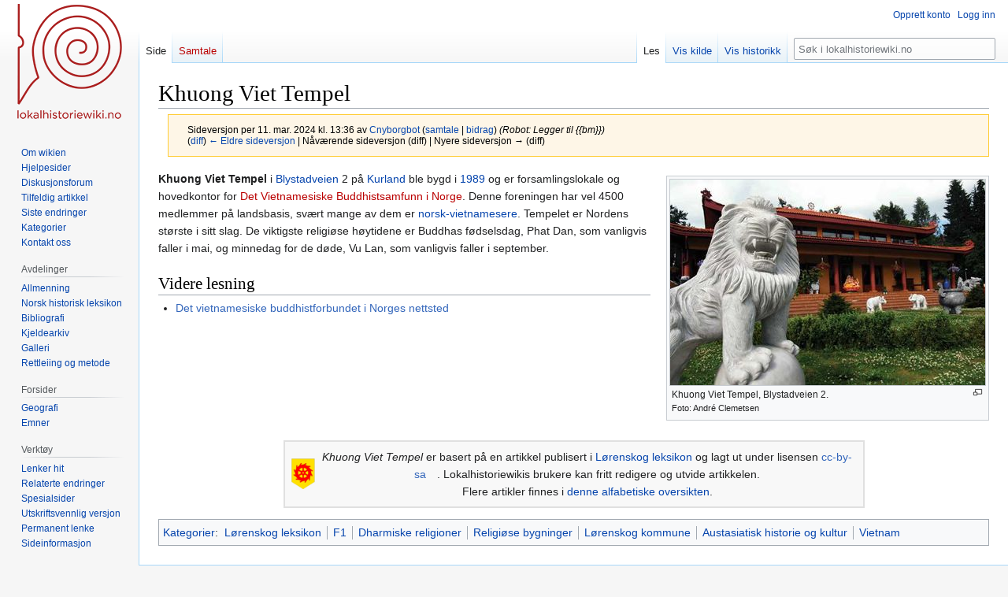

--- FILE ---
content_type: text/html; charset=UTF-8
request_url: https://lokalhistoriewiki.no/index.php?title=Khuong_Viet_Tempel&oldid=2119590
body_size: 7033
content:
<!DOCTYPE html>
<html class="client-nojs" lang="nb" dir="ltr">
<head>
<meta charset="UTF-8"/>
<title>Khuong Viet Tempel – lokalhistoriewiki.no</title>
<script>document.documentElement.className="client-js";RLCONF={"wgBreakFrames":false,"wgSeparatorTransformTable":[",\t."," \t,"],"wgDigitTransformTable":["",""],"wgDefaultDateFormat":"dmy","wgMonthNames":["","januar","februar","mars","april","mai","juni","juli","august","september","oktober","november","desember"],"wgRequestId":"c5976a3136c397379308da6b","wgCSPNonce":false,"wgCanonicalNamespace":"","wgCanonicalSpecialPageName":false,"wgNamespaceNumber":0,"wgPageName":"Khuong_Viet_Tempel","wgTitle":"Khuong Viet Tempel","wgCurRevisionId":2119590,"wgRevisionId":2119590,"wgArticleId":34129,"wgIsArticle":true,"wgIsRedirect":false,"wgAction":"view","wgUserName":null,"wgUserGroups":["*"],"wgCategories":["F0","Artikler på bokmål","Lørenskog leksikon","F1","Dharmiske religioner","Religiøse bygninger","Lørenskog kommune","Austasiatisk historie og kultur","Vietnam"],"wgPageContentLanguage":"nb","wgPageContentModel":"wikitext","wgRelevantPageName":"Khuong_Viet_Tempel","wgRelevantArticleId":34129,
"wgIsProbablyEditable":false,"wgRelevantPageIsProbablyEditable":false,"wgRestrictionEdit":[],"wgRestrictionMove":[],"wgVisualEditor":{"pageLanguageCode":"nb","pageLanguageDir":"ltr","pageVariantFallbacks":"nb"},"wgMFDisplayWikibaseDescriptions":{"search":false,"nearby":false,"watchlist":false,"tagline":false},"wgVector2022PreviewPages":[],"wgPopupsFlags":4,"wgEditSubmitButtonLabelPublish":false};RLSTATE={"site.styles":"ready","user.styles":"ready","user":"ready","user.options":"loading","mediawiki.action.styles":"ready","mediawiki.interface.helpers.styles":"ready","skins.vector.styles.legacy":"ready","ext.visualEditor.desktopArticleTarget.noscript":"ready"};RLPAGEMODULES=["site","mediawiki.page.ready","skins.vector.legacy.js","ext.visualEditor.desktopArticleTarget.init","ext.visualEditor.targetLoader","ext.popups"];</script>
<script>(RLQ=window.RLQ||[]).push(function(){mw.loader.implement("user.options@12s5i",function($,jQuery,require,module){mw.user.tokens.set({"patrolToken":"+\\","watchToken":"+\\","csrfToken":"+\\"});});});</script>
<link rel="stylesheet" href="/load.php?lang=nb&amp;modules=ext.visualEditor.desktopArticleTarget.noscript%7Cmediawiki.action.styles%7Cmediawiki.interface.helpers.styles%7Cskins.vector.styles.legacy&amp;only=styles&amp;skin=vector"/>
<script async="" src="/load.php?lang=nb&amp;modules=startup&amp;only=scripts&amp;raw=1&amp;skin=vector"></script>
<meta name="ResourceLoaderDynamicStyles" content=""/>
<link rel="stylesheet" href="/load.php?lang=nb&amp;modules=site.styles&amp;only=styles&amp;skin=vector"/>
<meta name="generator" content="MediaWiki 1.39.4"/>
<meta name="robots" content="noindex,nofollow"/>
<meta name="format-detection" content="telephone=no"/>
<meta property="og:image" content="https://lokalhistoriewiki.no/images/Khuong_Viet_tempel_LL092.jpg"/>
<meta property="og:image:width" content="1200"/>
<meta property="og:image:height" content="784"/>
<meta property="og:image" content="https://lokalhistoriewiki.no/images/Khuong_Viet_tempel_LL092.jpg"/>
<meta property="og:image:width" content="800"/>
<meta property="og:image:height" content="523"/>
<meta property="og:image:width" content="640"/>
<meta property="og:image:height" content="418"/>
<meta name="viewport" content="width=1000"/>
<link rel="icon" href="/favicon.ico"/>
<link rel="search" type="application/opensearchdescription+xml" href="/opensearch_desc.php" title="lokalhistoriewiki.no (nb)"/>
<link rel="EditURI" type="application/rsd+xml" href="https://lokalhistoriewiki.no/api.php?action=rsd"/>
<link rel="license" href="/wiki/Lokalhistoriewiki:Opphavsrett"/>
<link rel="alternate" type="application/atom+xml" title="lokalhistoriewiki.no Atom-mating" href="/index.php?title=Spesial:Siste_endringer&amp;feed=atom"/>
<!-- Google Tag Manager -->
<script>(function(w,d,s,l,i){w[l]=w[l]||[];w[l].push({'gtm.start':
new Date().getTime(),event:'gtm.js'});var f=d.getElementsByTagName(s)[0],
j=d.createElement(s),dl=l!='dataLayer'?'&l='+l:'';j.async=true;j.src=
'https://www.googletagmanager.com/gtm.js?id='+i+dl;f.parentNode.insertBefore(j,f);
})(window,document,'script','dataLayer','GTM-5V34M48');</script>
<!-- End Google Tag Manager -->
</head>
<body class="mediawiki ltr sitedir-ltr mw-hide-empty-elt ns-0 ns-subject page-Khuong_Viet_Tempel rootpage-Khuong_Viet_Tempel skin-vector action-view skin-vector-legacy vector-feature-language-in-header-enabled vector-feature-language-in-main-page-header-disabled vector-feature-language-alert-in-sidebar-disabled vector-feature-sticky-header-disabled vector-feature-sticky-header-edit-disabled vector-feature-table-of-contents-disabled vector-feature-visual-enhancement-next-disabled"><div id="mw-page-base" class="noprint"></div>
<div id="mw-head-base" class="noprint"></div>
<div id="content" class="mw-body" role="main">
	<a id="top"></a>
	<div id="siteNotice"></div>
	<div class="mw-indicators">
	</div>
	<h1 id="firstHeading" class="firstHeading mw-first-heading"><span class="mw-page-title-main">Khuong Viet Tempel</span></h1>
	<div id="bodyContent" class="vector-body">
		<div id="siteSub" class="noprint">Fra lokalhistoriewiki.no</div>
		<div id="contentSub"><div class="mw-message-box-warning mw-revision mw-message-box"><div id="mw-revision-info">Sideversjon per 11. mar. 2024 kl. 13:36 av <a href="/wiki/Bruker:Cnyborgbot" class="mw-userlink" title="Bruker:Cnyborgbot"><bdi>Cnyborgbot</bdi></a> <span class="mw-usertoollinks">(<a href="/wiki/Brukersamtale:Cnyborgbot" class="mw-usertoollinks-talk" title="Brukersamtale:Cnyborgbot">samtale</a> | <a href="/wiki/Spesial:Bidrag/Cnyborgbot" class="mw-usertoollinks-contribs" title="Spesial:Bidrag/Cnyborgbot">bidrag</a>)</span> <span class="comment">(Robot: Legger til {{bm}})</span></div><div id="mw-revision-nav">(<a href="/index.php?title=Khuong_Viet_Tempel&amp;diff=prev&amp;oldid=2119590" title="Khuong Viet Tempel">diff</a>) <a href="/index.php?title=Khuong_Viet_Tempel&amp;direction=prev&amp;oldid=2119590" title="Khuong Viet Tempel">← Eldre sideversjon</a> | Nåværende sideversjon (diff) | Nyere sideversjon → (diff)</div></div></div>
		<div id="contentSub2"></div>
		
		<div id="jump-to-nav"></div>
		<a class="mw-jump-link" href="#mw-head">Hopp til navigering</a>
		<a class="mw-jump-link" href="#searchInput">Hopp til søk</a>
		<div id="mw-content-text" class="mw-body-content mw-content-ltr" lang="nb" dir="ltr"><!-- Google Tag Manager (noscript) -->
<noscript><iframe src="https://www.googletagmanager.com/ns.html?id=GTM-5V34M48"
height="0" width="0" style="display:none;visibility:hidden"></iframe></noscript>
<!-- End Google Tag Manager (noscript) --><div class="mw-parser-output"><div class="thumb tright"><div class="thumbinner" style="width:402px;"><a href="/wiki/Fil:Khuong_Viet_tempel_LL092.jpg" class="image"><img alt="" src="/thumb.php?f=Khuong_Viet_tempel_LL092.jpg&amp;width=400" decoding="async" width="400" height="261" class="thumbimage" srcset="/thumb.php?f=Khuong_Viet_tempel_LL092.jpg&amp;width=600 1.5x, /images/Khuong_Viet_tempel_LL092.jpg 2x" /></a>  <div class="thumbcaption"><div class="magnify"><a href="/wiki/Fil:Khuong_Viet_tempel_LL092.jpg" class="internal" title="Forstørr"></a></div>Khuong Viet Tempel, Blystadveien 2. <div style="font-size:85%">    Foto:    André Clemetsen  </div></div></div></div>
<p><b><a class="mw-selflink selflink">Khuong Viet Tempel</a></b> i <a href="/wiki/Blystadveien_(L%C3%B8renskog)" class="mw-redirect" title="Blystadveien (Lørenskog)">Blystadveien</a> 2 på <a href="/wiki/Kurland_(L%C3%B8renskog)" title="Kurland (Lørenskog)">Kurland</a> ble bygd i <a href="/wiki/1989" title="1989">1989</a> og er forsamlingslokale og hovedkontor for <a href="/index.php?title=Det_Vietnamesiske_Buddhistsamfunn_i_Norge&amp;action=edit&amp;redlink=1" class="new" title="Det Vietnamesiske Buddhistsamfunn i Norge (siden finnes ikke)">Det Vietnamesiske Buddhistsamfunn i Norge</a>. Denne foreningen har vel 4500 medlemmer på landsbasis, svært mange av dem er <a href="/wiki/Norsk-vietnamesere" title="Norsk-vietnamesere">norsk-vietnamesere</a>. Tempelet er Nordens største i sitt slag. De viktigste religiøse høytidene er Buddhas fødselsdag, Phat Dan, som vanligvis faller i mai, og minnedag for de døde, Vu Lan, som vanligvis faller i september. 
</p>
<h2><span class="mw-headline" id="Videre_lesning">Videre lesning</span></h2>
<ul><li><a rel="nofollow" class="external text" href="http://no.khuongviettu.com/%7C">Det vietnamesiske buddhistforbundet i Norges nettsted</a></li></ul>
<p><br clear="all" />
</p>
<table align="center" style="width:70%; background-color:#f8f8f8; border:2px solid #e0e0e0; padding:5px;">
<tbody><tr>
<td align="left"><a href="/wiki/Fil:0230_Lorenskog_komm.png" class="image"><img alt="0230 Lorenskog komm.png" src="/thumb.php?f=0230_Lorenskog_komm.png&amp;width=30" decoding="async" width="30" height="39" srcset="/thumb.php?f=0230_Lorenskog_komm.png&amp;width=45 1.5x, /thumb.php?f=0230_Lorenskog_komm.png&amp;width=60 2x" /></a>
</td>
<td align="center"><i>Khuong Viet Tempel</i> er basert på en artikkel publisert i <a href="/wiki/L%C3%B8renskog_leksikon" title="Lørenskog leksikon">Lørenskog leksikon</a> og lagt ut under lisensen <a rel="nofollow" class="external text" href="http://creativecommons.org/licenses/by-sa/3.0/">cc-by-sa</a>. Lokalhistoriewikis&#160;brukere&#160;kan fritt&#160;redigere&#160;og&#160;utvide&#160;artikkelen.<br />Flere artikler finnes i <a href="/wiki/Kategori:L%C3%B8renskog_leksikon" title="Kategori:Lørenskog leksikon">denne alfabetiske oversikten</a>.
</td></tr></tbody></table>
<!-- 
NewPP limit report
Cached time: 20260122084113
Cache expiry: 86400
Reduced expiry: false
Complications: []
CPU time usage: 0.020 seconds
Real time usage: 0.024 seconds
Preprocessor visited node count: 85/1000000
Post‐expand include size: 1264/2097152 bytes
Template argument size: 111/2097152 bytes
Highest expansion depth: 7/100
Expensive parser function count: 0/100
Unstrip recursion depth: 0/20
Unstrip post‐expand size: 0/5000000 bytes
-->
<!--
Transclusion expansion time report (%,ms,calls,template)
100.00%   12.395      1 -total
 31.99%    3.965      1 Mal:F1
 31.35%    3.886      1 Mal:Thumb
 19.14%    2.373      1 Mal:Lørenskog_leksikon
 15.21%    1.885      1 Mal:F0
 14.82%    1.837      1 Mal:Bm
-->

<!-- Saved in parser cache with key mediawiki-mw_:pcache:idhash:34129-0!canonical and timestamp 20260122084113 and revision id 2119590.
 -->
</div>
<div class="printfooter" data-nosnippet="">Hentet fra «<a dir="ltr" href="https://lokalhistoriewiki.no/index.php?title=Khuong_Viet_Tempel&amp;oldid=2119590">https://lokalhistoriewiki.no/index.php?title=Khuong_Viet_Tempel&amp;oldid=2119590</a>»</div></div>
		<div id="catlinks" class="catlinks" data-mw="interface"><div id="mw-normal-catlinks" class="mw-normal-catlinks"><a href="/wiki/Kategori:Kategorier" title="Kategori:Kategorier">Kategorier</a>: <ul><li><a href="/wiki/Kategori:L%C3%B8renskog_leksikon" title="Kategori:Lørenskog leksikon">Lørenskog leksikon</a></li><li><a href="/wiki/Kategori:F1" title="Kategori:F1">F1</a></li><li><a href="/wiki/Kategori:Dharmiske_religioner" title="Kategori:Dharmiske religioner">Dharmiske religioner</a></li><li><a href="/wiki/Kategori:Religi%C3%B8se_bygninger" title="Kategori:Religiøse bygninger">Religiøse bygninger</a></li><li><a href="/wiki/Kategori:L%C3%B8renskog_kommune" title="Kategori:Lørenskog kommune">Lørenskog kommune</a></li><li><a href="/wiki/Kategori:Austasiatisk_historie_og_kultur" title="Kategori:Austasiatisk historie og kultur">Austasiatisk historie og kultur</a></li><li><a href="/wiki/Kategori:Vietnam" title="Kategori:Vietnam">Vietnam</a></li></ul></div><div id="mw-hidden-catlinks" class="mw-hidden-catlinks mw-hidden-cats-hidden">Skjulte kategorier: <ul><li><a href="/wiki/Kategori:F0" title="Kategori:F0">F0</a></li><li><a href="/wiki/Kategori:Artikler_p%C3%A5_bokm%C3%A5l" title="Kategori:Artikler på bokmål">Artikler på bokmål</a></li></ul></div></div>
	</div>
</div>

<div id="mw-navigation">
	<h2>Navigasjonsmeny</h2>
	<div id="mw-head">
		

<nav id="p-personal" class="vector-menu mw-portlet mw-portlet-personal vector-user-menu-legacy" aria-labelledby="p-personal-label" role="navigation"  >
	<h3
		id="p-personal-label"
		
		class="vector-menu-heading "
	>
		<span class="vector-menu-heading-label">Personlige verktøy</span>
	</h3>
	<div class="vector-menu-content">
		
		<ul class="vector-menu-content-list"><li id="pt-createaccount" class="mw-list-item"><a href="/index.php?title=Spesial:Opprett_konto&amp;returnto=Khuong+Viet+Tempel&amp;returntoquery=oldid%3D2119590" title="Du oppfordres til å opprette en konto og logge inn, men det er ikke obligatorisk"><span>Opprett konto</span></a></li><li id="pt-login" class="mw-list-item"><a href="/index.php?title=Spesial:Logg_inn&amp;returnto=Khuong+Viet+Tempel&amp;returntoquery=oldid%3D2119590" title="Du trenger ikke å registrere deg for å lese innholdet, men for å kunne skrive og laste opp filer må du registrere deg og logge inn. [o]" accesskey="o"><span>Logg inn</span></a></li></ul>
		
	</div>
</nav>

		<div id="left-navigation">
			

<nav id="p-namespaces" class="vector-menu mw-portlet mw-portlet-namespaces vector-menu-tabs vector-menu-tabs-legacy" aria-labelledby="p-namespaces-label" role="navigation"  >
	<h3
		id="p-namespaces-label"
		
		class="vector-menu-heading "
	>
		<span class="vector-menu-heading-label">Navnerom</span>
	</h3>
	<div class="vector-menu-content">
		
		<ul class="vector-menu-content-list"><li id="ca-nstab-main" class="selected mw-list-item"><a href="/wiki/Khuong_Viet_Tempel" title="Vis innholdssiden [c]" accesskey="c"><span>Side</span></a></li><li id="ca-talk" class="new mw-list-item"><a href="/index.php?title=Samtale:Khuong_Viet_Tempel&amp;action=edit&amp;redlink=1" rel="discussion" title="Samtale om innholdssiden (siden finnes ikke) [t]" accesskey="t"><span>Samtale</span></a></li></ul>
		
	</div>
</nav>

			

<nav id="p-variants" class="vector-menu mw-portlet mw-portlet-variants emptyPortlet vector-menu-dropdown" aria-labelledby="p-variants-label" role="navigation"  >
	<input type="checkbox"
		id="p-variants-checkbox"
		role="button"
		aria-haspopup="true"
		data-event-name="ui.dropdown-p-variants"
		class="vector-menu-checkbox"
		aria-labelledby="p-variants-label"
	/>
	<label
		id="p-variants-label"
		 aria-label="Bytt språkvariant"
		class="vector-menu-heading "
	>
		<span class="vector-menu-heading-label">norsk bokmål</span>
	</label>
	<div class="vector-menu-content">
		
		<ul class="vector-menu-content-list"></ul>
		
	</div>
</nav>

		</div>
		<div id="right-navigation">
			

<nav id="p-views" class="vector-menu mw-portlet mw-portlet-views vector-menu-tabs vector-menu-tabs-legacy" aria-labelledby="p-views-label" role="navigation"  >
	<h3
		id="p-views-label"
		
		class="vector-menu-heading "
	>
		<span class="vector-menu-heading-label">Visninger</span>
	</h3>
	<div class="vector-menu-content">
		
		<ul class="vector-menu-content-list"><li id="ca-view" class="selected mw-list-item"><a href="/wiki/Khuong_Viet_Tempel"><span>Les</span></a></li><li id="ca-viewsource" class="mw-list-item"><a href="/index.php?title=Khuong_Viet_Tempel&amp;action=edit" title="Denne siden er beskyttet.&#10;Du kan se på kildeteksten [e]" accesskey="e"><span>Vis kilde</span></a></li><li id="ca-history" class="mw-list-item"><a href="/index.php?title=Khuong_Viet_Tempel&amp;action=history" title="Tidligere sideversjoner av denne siden [h]" accesskey="h"><span>Vis historikk</span></a></li></ul>
		
	</div>
</nav>

			

<nav id="p-cactions" class="vector-menu mw-portlet mw-portlet-cactions emptyPortlet vector-menu-dropdown" aria-labelledby="p-cactions-label" role="navigation"  title="Flere alternativer" >
	<input type="checkbox"
		id="p-cactions-checkbox"
		role="button"
		aria-haspopup="true"
		data-event-name="ui.dropdown-p-cactions"
		class="vector-menu-checkbox"
		aria-labelledby="p-cactions-label"
	/>
	<label
		id="p-cactions-label"
		
		class="vector-menu-heading "
	>
		<span class="vector-menu-heading-label">Mer</span>
	</label>
	<div class="vector-menu-content">
		
		<ul class="vector-menu-content-list"></ul>
		
	</div>
</nav>

			
<div id="p-search" role="search" class="vector-search-box-vue  vector-search-box-show-thumbnail vector-search-box-auto-expand-width vector-search-box">
	<div>
			<h3 >
				<label for="searchInput">Søk</label>
			</h3>
		<form action="/index.php" id="searchform"
			class="vector-search-box-form">
			<div id="simpleSearch"
				class="vector-search-box-inner"
				 data-search-loc="header-navigation">
				<input class="vector-search-box-input"
					 type="search" name="search" placeholder="Søk i lokalhistoriewiki.no" aria-label="Søk i lokalhistoriewiki.no" autocapitalize="sentences" title="Søk i lokalhistoriewiki.no [f]" accesskey="f" id="searchInput"
				>
				<input type="hidden" name="title" value="Spesial:Søk">
				<input id="mw-searchButton"
					 class="searchButton mw-fallbackSearchButton" type="submit" name="fulltext" title="Søk etter sider som innholder denne teksten" value="Søk">
				<input id="searchButton"
					 class="searchButton" type="submit" name="go" title="Gå til en side med dette navnet om den finnes" value="Gå">
			</div>
		</form>
	</div>
</div>

		</div>
	</div>
	

<div id="mw-panel">
	<div id="p-logo" role="banner">
		<a class="mw-wiki-logo" href="/wiki/Lokalhistoriewiki:Hovedside"
			title="Gå til hovedsiden"></a>
	</div>
	

<nav id="p-" class="vector-menu mw-portlet mw-portlet- vector-menu-portal portal" aria-labelledby="p--label" role="navigation"  >
	<h3
		id="p--label"
		
		class="vector-menu-heading "
	>
		<span class="vector-menu-heading-label"></span>
	</h3>
	<div class="vector-menu-content">
		
		<ul class="vector-menu-content-list"><li id="n-Om-wikien" class="mw-list-item"><a href="/wiki/Lokalhistoriewiki:Hovedside/Om_Lokalhistoriewiki"><span>Om wikien</span></a></li><li id="n-Hjelpesider" class="mw-list-item"><a href="/wiki/Forside:Hjelp"><span>Hjelpesider</span></a></li><li id="n-Diskusjonsforum" class="mw-list-item"><a href="/wiki/Lokalhistoriewiki:Diskusjonsforum"><span>Diskusjonsforum</span></a></li><li id="n-randompage" class="mw-list-item"><a href="/wiki/Spesial:Tilfeldig" title="Vis en tilfeldig side [x]" accesskey="x"><span>Tilfeldig artikkel</span></a></li><li id="n-recentchanges" class="mw-list-item"><a href="/wiki/Spesial:Siste_endringer" title="Liste over siste endringer på wikien. [r]" accesskey="r"><span>Siste endringer</span></a></li><li id="n-kategorier" class="mw-list-item"><a href="/wiki/Kategori:Kategorier"><span>Kategorier</span></a></li><li id="n-Kontakt-oss" class="mw-list-item"><a href="https://lokalhistoriewiki.no/wiki/Norsk_lokalhistorisk_institutt" rel="nofollow"><span>Kontakt oss</span></a></li></ul>
		
	</div>
</nav>

	

<nav id="p-avdelinger" class="vector-menu mw-portlet mw-portlet-avdelinger vector-menu-portal portal" aria-labelledby="p-avdelinger-label" role="navigation"  >
	<h3
		id="p-avdelinger-label"
		
		class="vector-menu-heading "
	>
		<span class="vector-menu-heading-label">Avdelinger</span>
	</h3>
	<div class="vector-menu-content">
		
		<ul class="vector-menu-content-list"><li id="n-Allmenning" class="mw-list-item"><a href="/wiki/Lokalhistoriewiki:Hovedside"><span>Allmenning</span></a></li><li id="n-Norsk-historisk-leksikon" class="mw-list-item"><a href="/wiki/Forside:Leksikon"><span>Norsk historisk leksikon</span></a></li><li id="n-Bibliografi" class="mw-list-item"><a href="/wiki/Forside:Bibliografi"><span>Bibliografi</span></a></li><li id="n-sourcearchive" class="mw-list-item"><a href="/wiki/Forside:Kjeldearkiv"><span>Kjeldearkiv</span></a></li><li id="n-Galleri" class="mw-list-item"><a href="/wiki/Spesial:Nye_filer"><span>Galleri</span></a></li><li id="n-Rettleiing-og-metode" class="mw-list-item"><a href="/wiki/Forside:Metode"><span>Rettleiing og metode</span></a></li></ul>
		
	</div>
</nav>


<nav id="p-Forsider" class="vector-menu mw-portlet mw-portlet-Forsider vector-menu-portal portal" aria-labelledby="p-Forsider-label" role="navigation"  >
	<h3
		id="p-Forsider-label"
		
		class="vector-menu-heading "
	>
		<span class="vector-menu-heading-label">Forsider</span>
	</h3>
	<div class="vector-menu-content">
		
		<ul class="vector-menu-content-list"><li id="n-Geografi" class="mw-list-item"><a href="/wiki/Geografiske_forsider"><span>Geografi</span></a></li><li id="n-emner" class="mw-list-item"><a href="/wiki/Emneforsider"><span>Emner</span></a></li></ul>
		
	</div>
</nav>


<nav id="p-tb" class="vector-menu mw-portlet mw-portlet-tb vector-menu-portal portal" aria-labelledby="p-tb-label" role="navigation"  >
	<h3
		id="p-tb-label"
		
		class="vector-menu-heading "
	>
		<span class="vector-menu-heading-label">Verktøy</span>
	</h3>
	<div class="vector-menu-content">
		
		<ul class="vector-menu-content-list"><li id="t-whatlinkshere" class="mw-list-item"><a href="/wiki/Spesial:Lenker_hit/Khuong_Viet_Tempel" title="Liste over alle wikisider som lenker hit [j]" accesskey="j"><span>Lenker hit</span></a></li><li id="t-recentchangeslinked" class="mw-list-item"><a href="/wiki/Spesial:Relaterte_endringer/Khuong_Viet_Tempel" rel="nofollow" title="Siste endringer i sider som blir lenket fra denne siden [k]" accesskey="k"><span>Relaterte endringer</span></a></li><li id="t-specialpages" class="mw-list-item"><a href="/wiki/Spesial:Spesialsider" title="Liste over alle spesialsider [q]" accesskey="q"><span>Spesialsider</span></a></li><li id="t-print" class="mw-list-item"><a href="javascript:print();" rel="alternate" title="Utskriftsvennlig versjon av denne siden [p]" accesskey="p"><span>Utskriftsvennlig versjon</span></a></li><li id="t-permalink" class="mw-list-item"><a href="/index.php?title=Khuong_Viet_Tempel&amp;oldid=2119590" title="Permanent lenke til denne versjonen av siden"><span>Permanent lenke</span></a></li><li id="t-info" class="mw-list-item"><a href="/index.php?title=Khuong_Viet_Tempel&amp;action=info" title="Mer informasjon om denne siden"><span>Sideinformasjon</span></a></li></ul>
		
	</div>
</nav>

	
</div>

</div>

<footer id="footer" class="mw-footer" role="contentinfo" >
	<ul id="footer-info">
	<li id="footer-info-credits">Denne siden ble sist redigert 13:36, 11. mar. 2024.</li>
	<li id="footer-info-copyright">Innholdet er tilgjengelig under <a href="/wiki/Lokalhistoriewiki:Opphavsrett" title="Lokalhistoriewiki:Opphavsrett">CC-BY-SA</a> der ikke annet er opplyst.</li>
</ul>

	<ul id="footer-places">
	<li id="footer-places-privacy"><a href="/wiki/Lokalhistoriewiki:Personvern">Personvern</a></li>
	<li id="footer-places-about"><a href="/wiki/Lokalhistoriewiki:Om">Om lokalhistoriewiki.no</a></li>
	<li id="footer-places-disclaimer"><a href="/wiki/Lokalhistoriewiki:Generelle_forbehold">Forbehold</a></li>
	<li id="footer-places-mobileview"><a href="https://lokalhistoriewiki.no/index.php?title=Khuong_Viet_Tempel&amp;oldid=2119590&amp;mobileaction=toggle_view_mobile" class="noprint stopMobileRedirectToggle">Mobilvisning</a></li>
</ul>

	<ul id="footer-icons" class="noprint">
	<li id="footer-copyrightico"><a href="https://creativecommons.org/licenses/by-sa/4.0/"><img src="/resources/assets/licenses/cc-by-sa.png" alt="CC-BY-SA" width="88" height="31" loading="lazy"/></a></li>
	<li id="footer-poweredbyico"><a href="https://www.mediawiki.org/"><img src="/resources/assets/poweredby_mediawiki_88x31.png" alt="Powered by MediaWiki" srcset="/resources/assets/poweredby_mediawiki_132x47.png 1.5x, /resources/assets/poweredby_mediawiki_176x62.png 2x" width="88" height="31" loading="lazy"/></a></li>
</ul>

</footer>

<script>(RLQ=window.RLQ||[]).push(function(){mw.config.set({"wgPageParseReport":{"limitreport":{"cputime":"0.020","walltime":"0.024","ppvisitednodes":{"value":85,"limit":1000000},"postexpandincludesize":{"value":1264,"limit":2097152},"templateargumentsize":{"value":111,"limit":2097152},"expansiondepth":{"value":7,"limit":100},"expensivefunctioncount":{"value":0,"limit":100},"unstrip-depth":{"value":0,"limit":20},"unstrip-size":{"value":0,"limit":5000000},"timingprofile":["100.00%   12.395      1 -total"," 31.99%    3.965      1 Mal:F1"," 31.35%    3.886      1 Mal:Thumb"," 19.14%    2.373      1 Mal:Lørenskog_leksikon"," 15.21%    1.885      1 Mal:F0"," 14.82%    1.837      1 Mal:Bm"]},"cachereport":{"timestamp":"20260122084113","ttl":86400,"transientcontent":false}}});mw.config.set({"wgBackendResponseTime":185});});</script>
</body>
</html>